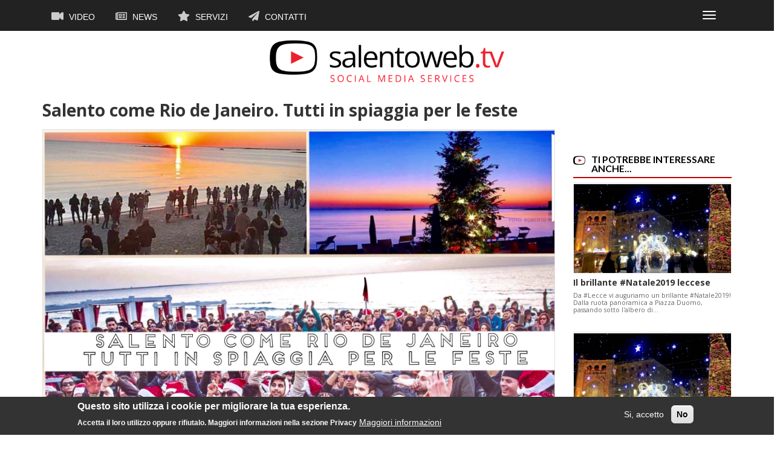

--- FILE ---
content_type: text/html; charset=UTF-8
request_url: https://www.salentoweb.tv/news/10256/salento-come-rio-de-janeiro-tutti-spiag
body_size: 7307
content:
<!DOCTYPE html>
<html  lang="it" dir="ltr" prefix="content: http://purl.org/rss/1.0/modules/content/  dc: http://purl.org/dc/terms/  foaf: http://xmlns.com/foaf/0.1/  og: http://ogp.me/ns#  rdfs: http://www.w3.org/2000/01/rdf-schema#  schema: http://schema.org/  sioc: http://rdfs.org/sioc/ns#  sioct: http://rdfs.org/sioc/types#  skos: http://www.w3.org/2004/02/skos/core#  xsd: http://www.w3.org/2001/XMLSchema# ">
  <head>
    <meta charset="utf-8" />
<script async src="https://www.googletagmanager.com/gtag/js?id=UA-5959199-2"></script>
<script>window.dataLayer = window.dataLayer || [];function gtag(){dataLayer.push(arguments)};gtag("js", new Date());gtag("config", "UA-5959199-2", {"groups":"default","anonymize_ip":true,"allow_ad_personalization_signals":false});</script>
<meta name="title" content="Salento come Rio de Janeiro. Tutti in spiaggia per le feste  | Salentoweb.tv" />
<link rel="canonical" href="https://www.salentoweb.tv/news/10256/salento-come-rio-de-janeiro-tutti-spiag" />
<meta name="description" content="L&#039;altro Natale 2016 nel Salento è ormai da tempo sinonimo di spiagge all&#039;alba e al tramonto, feste, musica, paesaggi mozzafiato scelti lungo le due coste che caratterizzano la penisola d&#039;acqua e che hanno trasformato i giorni di festa (sarà un continuo sino a Capodanno) nell&#039;espressione più viva in un territorio dove le luminarie si accendono nei lidi balneari in pieno dicembre." />
<meta name="Generator" content="Drupal 8 (https://www.drupal.org)" />
<meta name="MobileOptimized" content="width" />
<meta name="HandheldFriendly" content="true" />
<meta name="viewport" content="width=device-width, initial-scale=1.0" />
<script>function euCookieComplianceLoadScripts(category) {}</script>
<style>div#sliding-popup, div#sliding-popup .eu-cookie-withdraw-banner, .eu-cookie-withdraw-tab {background: #333333} div#sliding-popup.eu-cookie-withdraw-wrapper { background: transparent; } #sliding-popup h1, #sliding-popup h2, #sliding-popup h3, #sliding-popup p, #sliding-popup label, #sliding-popup div, .eu-cookie-compliance-more-button, .eu-cookie-compliance-secondary-button, .eu-cookie-withdraw-tab { color: #fafafa;} .eu-cookie-withdraw-tab { border-color: #fafafa;}</style>
<link rel="revision" href="https://www.salentoweb.tv/news/10256/salento-come-rio-de-janeiro-tutti-spiag" />

    <title>Salento come Rio de Janeiro. Tutti in spiaggia per le feste  | Salentoweb.tv</title>
    <link rel="stylesheet" media="all" href="/sites/default/files/css/css_6Zsca7vT9ZHRWtLIeBRM58k81DInyQUDzxc3qTbCnpU.css?pxo1jq" />
<link rel="stylesheet" media="all" href="//cdn.jsdelivr.net/npm/bootstrap@3.4.1/dist/css/bootstrap.min.css" />
<link rel="stylesheet" media="all" href="//cdn.jsdelivr.net/npm/@unicorn-fail/drupal-bootstrap-styles@0.0.2/dist/3.4.0/8.x-3.x/drupal-bootstrap.min.css" />
<link rel="stylesheet" media="all" href="/sites/default/files/css/css_PIpp0cNDS8Qnb-mlI7eo9nCb_Syi0pXIRaBC7KPh9Mg.css?pxo1jq" />

    
<!--[if lte IE 8]>
<script src="/sites/default/files/js/js_5pblD_J81Un8WNutlckfG6mtVETUMqzCGEz8Bh1q_J4.js"></script>
<![endif]-->

  </head>
  <body class="path-node page-node-type-news navbar-is-static-top has-glyphicons">
    <a href="#main-content" class="visually-hidden focusable skip-link">
      Salta al contenuto principale
    </a>
    
      <div class="dialog-off-canvas-main-canvas" data-off-canvas-main-canvas>
              <header class="navbar navbar-inverse navbar-static-top" id="navbar" role="banner">
              <div class="container">
            <div class="navbar-header">
          <div class="region region-navigation">
    <nav role="navigation" aria-labelledby="block-salentowebtv-main-menu-menu" id="block-salentowebtv-main-menu">
            <h2 class="sr-only" id="block-salentowebtv-main-menu-menu">Navigazione principale</h2>

      
      <ul class="menu menu--main nav navbar-nav">
                      <li class="first">
                                        <a href="/video" data-drupal-link-system-path="video"><i class="fa fas fa-video" aria-hidden="true"></i> Video</a>
              </li>
                      <li>
                                        <a href="/news" data-drupal-link-system-path="news"><i class="fa far fa-newspaper" aria-hidden="true"></i> News</a>
              </li>
                      <li>
                                        <a href="/servizi" data-drupal-link-system-path="node/89"><i class="fa fas fa-star" aria-hidden="true"></i> Servizi</a>
              </li>
                      <li class="last">
                                        <a href="/contatti" data-drupal-link-system-path="node/3142"><i class="fa fas fa-paper-plane" aria-hidden="true"></i> Contatti</a>
              </li>
        </ul>
  

  </nav>

  </div>

                          <button type="button" class="navbar-toggle" data-toggle="collapse" data-target="#navbar-collapse">
            <span class="sr-only">Toggle navigation</span>
            <span class="icon-bar"></span>
            <span class="icon-bar"></span>
            <span class="icon-bar"></span>
          </button>
              </div>

                    <div id="navbar-collapse" class="navbar-collapse collapse">
            <div class="region region-navigation-collapsible">
    <nav role="navigation" aria-labelledby="block-primarylinks-menu" id="block-primarylinks">
            
  <h2 class="visually-hidden" id="block-primarylinks-menu">Primary links</h2>
  

        
      <ul class="menu menu--primary-links nav">
                      <li class="first">
                                        <a href="/video/8496/weareinpuglia-mercatino-gusto-bit-2014" data-drupal-link-system-path="node/8496">Weareinpuglia</a>
              </li>
                      <li>
                                        <a href="/canali/iobevosalentino" data-drupal-link-system-path="taxonomy/term/18009">#iobevosalentino</a>
              </li>
                      <li class="last">
                                        <a href="https://www.facebook.com/AROLE3/" title="Servizio Igiene Urbana ARO LE/3">ARO LE/3</a>
              </li>
        </ul>
  

  </nav>

  </div>

        </div>
                    </div>
          </header>
  
    <div class="row header-row">

                              <div class="col-sm-12" role="heading">
              <div class="region region-header">
          <a class="logo navbar-btn pull-left" href="/" title="Home" rel="home">
      <img src="/sites/default/files/salento-web-tv-logo-01.png" alt="Home" />
    </a>
        <a class="name navbar-brand" href="/" title="Home" rel="home">Salentoweb.tv</a>
    
  </div>

          </div>
                  </div>

  <div role="main" class="main-container container js-quickedit-main-content">
    <div class="row">

            
                  <section class="col-sm-9">

                                      <div class="highlighted">  <div class="region region-highlighted">
    <div data-drupal-messages-fallback class="hidden"></div>

  </div>
</div>
                  
                
                          <a id="main-content"></a>
            <div class="region region-content">
      
    <h1 class="page-header"><span>Salento come Rio de Janeiro. Tutti in spiaggia per le feste </span>
</h1>

  <article role="article" about="/news/10256/salento-come-rio-de-janeiro-tutti-spiag" class="news full clearfix">

  
    

  
  <div class="content">
    
            <div class="field field--name-field-imgnews field--type-image field--label-hidden field--item">  <img src="/sites/default/files/images/news/28/12/2016_-_1804/fullsizerender_5.jpg" width="1924" height="1082" alt="" typeof="foaf:Image" class="img-responsive" />

</div>
      
            <div class="field field--name-body field--type-text-with-summary field--label-hidden field--item"><p>L'altro <strong>Natale 2016</strong> nel Salento è ormai da tempo sinonimo di spiagge all'alba e al tramonto, feste, musica, paesaggi mozzafiato scelti lungo le due coste che caratterizzano la penisola d'acqua e che hanno trasformato i giorni di festa (sarà un continuo sino a Capodanno) nell'espressione più viva in un territorio dove le luminarie si accendono nei lidi balneari in pieno dicembre. I vacanzieri, infatti, hanno fatto tappa al Samsara di Gallipoli per il gettonatissimo party di Santo Stefano che ha registrato numeri da capogiro, ed altrettanti selfie con tanto di renne e slitta sul bagnasciuga, in attesa del bis di Capodanno.<br />
L'effetto destagionalizzazione? Un dato è certo, i mille ospitati dal Samsara di Gallipoli raccontano un altro popolo natalizio, quello che vuole divertirsi anche in pieno inverno e sceglie le chiacchierate mete della Baia Verde che dopo il boom estivo replica il successo conducendo le danze dell'intrattenimento.<br />
 Del resto gli appuntamenti di Santo Stefano e di Capodanno in spiaggia sono ormai diventati un must delle vacanze invernali, la litoranea si trasforma dalle calde atmosfere estive alle belle luci invernali rese ancor più spettacoli dall'illuminazione che rimanda alla tradizione giocando con le classiche luminarie e con i riflessi sull'acqua, in tantissimi hanno partecipato malgrado la tramontana e le temperature di questi giorni. E Instagram è fonte di innumerevoli immagini, fotografie, selfie che immortalano i momenti vissuti dai vacanzieri in riva al mare, e qualcuno ha persino fatto il bagno!<br />
  Avete presente Rio de Janeiro? Sembrerà un paragone un po' azzardato, eppure lo attestano le centinaia di persone in fila per assicurarsi un posto in prima fila sul bagnasciuga in attesa dello spettacolo di luci, anzi, chiamatelo light show, firmato da Mariano Lights per il beach party di Gallipoli.<br />
  Il mare d'inverno è anche questo e per il festone dell'ultimo dell'anno in tanti hanno prenotato un posto nei b&amp;b dello Ionio. C'è chi è pronto a salutare la prima alba del 2017 a Punta Palascia, nel posto più orientale d'Italia, ad Otranto, e chi è pronto a ballare sino. al sorgere del sole a Gallipoli, ovviamente c'è anche chi sceglie romanticamente il mare per feste più intime tra amici e case estive riaperte proprio per l'occasione. A  tutti quanti, indistintamente, auguriamo buon Capodanno!</p>
</div>
      
      <div class="field field--name-field-categorie field--type-entity-reference field--label-hidden field--items">
              <div class="field--item"><a href="/categorie/eventi" hreflang="it">Eventi</a></div>
          </div>
  
      <div class="field field--name-field-tags field--type-entity-reference field--label-hidden field--items">
              <div class="field--item"><a href="/tag/capodanno" hreflang="it">Capodanno</a></div>
              <div class="field--item"><a href="/tag/san-silvestro" hreflang="it">San Silvestro</a></div>
              <div class="field--item"><a href="/tag/spiaggia" hreflang="it">spiaggia</a></div>
              <div class="field--item"><a href="/tag/rio-de-janeiro" hreflang="it">Rio De Janeiro</a></div>
              <div class="field--item"><a href="/tag/mare" hreflang="it">mare</a></div>
              <div class="field--item"><a href="/tag/puglia" hreflang="it">Puglia</a></div>
              <div class="field--item"><a href="/tag/porto-cesareo" hreflang="it">Porto Cesareo</a></div>
              <div class="field--item"><a href="/tag/gallipoli" hreflang="it">Gallipoli</a></div>
              <div class="field--item"><a href="/tag/natale-2016" hreflang="it">Natale 2016</a></div>
              <div class="field--item"><a href="/tag/salento" hreflang="it">Salento</a></div>
          </div>
  
  </div>

</article>

<section class="views-element-container block block-views block-views-blocklinked-videos-block-1 clearfix" id="block-views-block-linked-videos-block-1">
  
      <h2 class="block-title">linked videos</h2>
    

      <div class="form-group"><div class="view view-linked-videos view-id-linked_videos view-display-id-block_1 js-view-dom-id-b9b2bba4c2db1ca1676335e1200a58ff118105310f72cc05400875a15096e47d">
  
    
      
      <div class="view-empty">
      <p>NESSUN VIDEO LINKATO</p>

    </div>
  
          </div>
</div>

  </section>


  </div>

              </section>

                              <aside class="col-sm-3" role="complementary">
              <div class="region region-sidebar-second">
    <section class="views-element-container block block-views block-views-blockrelated-content-block-1 clearfix" id="block-views-block-related-content-block-1">
  
      <h2 class="block-title">Ti potrebbe interessare anche...</h2>
    

      <div class="form-group"><div class="view view-related-content view-id-related_content view-display-id-block_1 js-view-dom-id-e61d87ddc0f130721a7f7766f2ca37860ad32b39d02c41319381430adae4240a">
  
    
      
      <div class="view-content">
      <div id="views-bootstrap-related-content-block-1"  class="grid views-view-grid horizontal">
            <div class="row">
                  <div class="col col-xs-6 col-sm-6 col-md-12 col-lg-12 row-relatedcontent">
            <div class="views-field views-field-field-imgnews"><div class="field-content"></div></div><div class="views-field views-field-field-videothumb"><div class="field-content">  <a href="/video/10701/brillante-natale2019-leccese" hreflang="it"><img src="/sites/default/files/styles/news_retina/public/images/video-anteprime/%5Bdate-in-tz%5D/Natale%202019%20a%20Lecce.jpg?itok=lDoN-lz6" width="600" height="338" alt="Natale 2019 a Lecce" typeof="foaf:Image" class="img-responsive" />

</a>
</div></div><div class="views-field views-field-title"><span class="field-content"><a href="/video/10701/brillante-natale2019-leccese" hreflang="it">Il brillante #Natale2019 leccese</a></span></div><div class="views-field views-field-body"><div class="field-content"></div></div><div class="views-field views-field-field-descrizione"><span class="field-content">Da #Lecce vi auguriamo un brillante #Natale2019!
Dalla ruota panoramica a Piazza Duomo, passando sotto l'albero di…</span></div>
          </div>
              </div>
          <div class="row">
                  <div class="col col-xs-6 col-sm-6 col-md-12 col-lg-12 row-relatedcontent">
            <div class="views-field views-field-field-imgnews"><div class="field-content"></div></div><div class="views-field views-field-field-videothumb"><div class="field-content">  <a href="/video/10701/brillante-natale2019-leccese" hreflang="it"><img src="/sites/default/files/styles/news_retina/public/images/video-anteprime/%5Bdate-in-tz%5D/Natale%202019%20a%20Lecce.jpg?itok=lDoN-lz6" width="600" height="338" alt="Natale 2019 a Lecce" typeof="foaf:Image" class="img-responsive" />

</a>
</div></div><div class="views-field views-field-title"><span class="field-content"><a href="/video/10701/brillante-natale2019-leccese" hreflang="it">Il brillante #Natale2019 leccese</a></span></div><div class="views-field views-field-body"><div class="field-content"></div></div><div class="views-field views-field-field-descrizione"><span class="field-content">Da #Lecce vi auguriamo un brillante #Natale2019!
Dalla ruota panoramica a Piazza Duomo, passando sotto l'albero di…</span></div>
          </div>
              </div>
          <div class="row">
                  <div class="col col-xs-6 col-sm-6 col-md-12 col-lg-12 row-relatedcontent">
            <div class="views-field views-field-field-imgnews"><div class="field-content"></div></div><div class="views-field views-field-field-videothumb"><div class="field-content">  <a href="/video/10692/blue-economy-porto-cesareo-conferimento-gratuito-delle-reti-dismesse" hreflang="it"><img src="/sites/default/files/styles/news_retina/public/images/video-anteprime/%5Bdate-in-tz%5D/amp%20porto%20cesareo_0.jpg?itok=7mXvO-a9" width="600" height="338" alt="blue economy a porto cesareo" typeof="foaf:Image" class="img-responsive" />

</a>
</div></div><div class="views-field views-field-title"><span class="field-content"><a href="/video/10692/blue-economy-porto-cesareo-conferimento-gratuito-delle-reti-dismesse" hreflang="it">Blue Economy a Porto Cesareo: conferimento gratuito delle reti dismesse</a></span></div><div class="views-field views-field-body"><div class="field-content"></div></div><div class="views-field views-field-field-descrizione"><span class="field-content">Questa mattina abbiamo seguito un importante evento organizzato da AMP - Area Marina Protetta Porto Cesareo e…</span></div>
          </div>
              </div>
          <div class="row">
                  <div class="col col-xs-6 col-sm-6 col-md-12 col-lg-12 row-relatedcontent">
            <div class="views-field views-field-field-imgnews"><div class="field-content"></div></div><div class="views-field views-field-field-videothumb"><div class="field-content">  <a href="/video/10690/educational-tour-true-italian-taste-salento" hreflang="it"><img src="/sites/default/files/styles/news_retina/public/images/video-anteprime/%5Bdate-in-tz%5D/eductour%20true%20italian%20taste%20salento.png.jpg?itok=gioBhITz" width="600" height="338" alt="educational tour salento di true italian taste" typeof="foaf:Image" class="img-responsive" />

</a>
</div></div><div class="views-field views-field-title"><span class="field-content"><a href="/video/10690/educational-tour-true-italian-taste-salento" hreflang="it">Educational Tour True Italian Taste in Salento</a></span></div><div class="views-field views-field-body"><div class="field-content"></div></div><div class="views-field views-field-field-descrizione"><span class="field-content">Video Story Educational Tour Food &amp; Wine in Salento per True Italian Taste
Alla scoperta dei prodotti autentici…</span></div>
          </div>
              </div>
          <div class="row">
                  <div class="col col-xs-6 col-sm-6 col-md-12 col-lg-12 row-relatedcontent">
            <div class="views-field views-field-field-imgnews"><div class="field-content">  <a href="/news/10687/educational-tour-foodwine-true-italian-taste-salento" hreflang="it"><img src="/sites/default/files/styles/news_retina/public/images/news/%5Bdate-in-tz%5D/True%20Italian%20Taste.jpg?itok=KakpkAav" width="600" height="338" alt="True Italian Taste" typeof="foaf:Image" class="img-responsive" />

</a>
</div></div><div class="views-field views-field-field-videothumb"><div class="field-content"></div></div><div class="views-field views-field-title"><span class="field-content"><a href="/news/10687/educational-tour-foodwine-true-italian-taste-salento" hreflang="it">Educational Tour &quot;Food&amp;Wine True Italian Taste&quot; in Salento</a></span></div><div class="views-field views-field-body"><div class="field-content">Lasciamo che il cibo italiano parli da solo.
Raccontare la storia delle eccellenze italiane ad…</div></div><div class="views-field views-field-field-descrizione"><span class="field-content"></span></div>
          </div>
              </div>
      </div>

    </div>
  
          </div>
</div>

  </section>


  </div>

          </aside>
                  </div>
  </div>

<div class="row footer-row">
      <footer class="footer container" role="contentinfo">
        <div class="region region-footer">
    <section id="block-socialicons" class="block block-block-content block-block-contente1d990ae-46f6-4e2d-a465-86d9f7605a62 clearfix">
  
    

      
            <div class="field field--name-body field--type-text-with-summary field--label-hidden field--item"><ul class="social-icons">
<li><a href="https://www.facebook.com/SalentoWeb/"><i class="fab fa-facebook"></i></a></li>
<li><a href="https://twitter.com/salentowebtv"><i class="fab fa-twitter"></i></a></li>
<li><a href="https://www.instagram.com/salentowebtv/"><i class="fab fa-instagram"></i></a></li>
<li><a href="https://www.youtube.com/channel/UCzZ8OjF8YsTKEKrX4-iCzrw"><i class="fab fa-youtube"></i></a></li>
<li><a href="https://www.pinterest.it/salentowebtv/"><i class="fab fa-pinterest"></i></a></li>
<li><a href="https://www.flickr.com/photos/salentowebtv/"><i class="fab fa-flickr"></i></a></li>
<li><a href="/"><i class="fab fa-spotify"></i></a></li>
<li><a href="/contatti"><i class="far fa-envelope"></i></a></li>
</ul>
</div>
      
  </section>

<section id="block-infofooter" class="block block-block-content block-block-content0c890a4e-38d2-4690-b116-1f264b7943fc clearfix">
  
    

      
            <div class="field field--name-body field--type-text-with-summary field--label-hidden field--item"><p><strong>Salentoweb.tv - Social Media Services</strong> è di <strong>Incima srl</strong><br />
Via M. Chiatante, 9 - 73100 Lecce<br />
P. IVA 03570220750<br />
mail: <a href="mailto:info@salentoweb.tv">info@salentoweb.tv</a><br />
PEC <a href="mailto:incima@pec.it">incima@pec.it</a></p>
<p><a href="/privacy">Privacy e Trattamento Dati Personali</a></p>
<p>Web Design: <a href="http://androe.com">Andrea Riezzo</a></p>
</div>
      
  </section>


  </div>

    </footer>
  </div>
  </div>

    
    <script type="application/json" data-drupal-selector="drupal-settings-json">{"path":{"baseUrl":"\/","scriptPath":null,"pathPrefix":"","currentPath":"node\/10256","currentPathIsAdmin":false,"isFront":false,"currentLanguage":"it"},"pluralDelimiter":"\u0003","google_analytics":{"account":"UA-5959199-2","trackOutbound":true,"trackMailto":true,"trackDownload":true,"trackDownloadExtensions":"7z|aac|arc|arj|asf|asx|avi|bin|csv|doc(x|m)?|dot(x|m)?|exe|flv|gif|gz|gzip|hqx|jar|jpe?g|js|mp(2|3|4|e?g)|mov(ie)?|msi|msp|pdf|phps|png|ppt(x|m)?|pot(x|m)?|pps(x|m)?|ppam|sld(x|m)?|thmx|qtm?|ra(m|r)?|sea|sit|tar|tgz|torrent|txt|wav|wma|wmv|wpd|xls(x|m|b)?|xlt(x|m)|xlam|xml|z|zip"},"eu_cookie_compliance":{"popup_enabled":true,"popup_agreed_enabled":false,"popup_hide_agreed":false,"popup_clicking_confirmation":false,"popup_scrolling_confirmation":false,"popup_html_info":"\u003Cdiv class=\u0022eu-cookie-compliance-banner eu-cookie-compliance-banner-info eu-cookie-compliance-banner--opt-in\u0022\u003E\n  \u003Cdiv class=\u0022popup-content info eu-cookie-compliance-content\u0022\u003E\n    \u003Cdiv id=\u0022popup-text\u0022 class=\u0022eu-cookie-compliance-message\u0022\u003E\n      \u003Ch2\u003EQuesto sito utilizza i cookie per migliorare la tua esperienza.\u003C\/h2\u003E\n\u003Cp\u003EAccetta il loro utilizzo oppure rifiutalo. Maggiori informazioni nella sezione Privacy\u003C\/p\u003E\n\n              \u003Cbutton type=\u0022button\u0022 class=\u0022find-more-button eu-cookie-compliance-more-button\u0022\u003EMaggiori informazioni\u003C\/button\u003E\n          \u003C\/div\u003E\n\n    \n    \u003Cdiv id=\u0022popup-buttons\u0022 class=\u0022eu-cookie-compliance-buttons\u0022\u003E\n      \u003Cbutton type=\u0022button\u0022 class=\u0022agree-button eu-cookie-compliance-secondary-button\u0022\u003ESi, accetto\u003C\/button\u003E\n              \u003Cbutton type=\u0022button\u0022 class=\u0022decline-button eu-cookie-compliance-default-button\u0022\u003ENo\u003C\/button\u003E\n          \u003C\/div\u003E\n  \u003C\/div\u003E\n\u003C\/div\u003E","use_mobile_message":false,"mobile_popup_html_info":"\u003Cdiv class=\u0022eu-cookie-compliance-banner eu-cookie-compliance-banner-info eu-cookie-compliance-banner--opt-in\u0022\u003E\n  \u003Cdiv class=\u0022popup-content info eu-cookie-compliance-content\u0022\u003E\n    \u003Cdiv id=\u0022popup-text\u0022 class=\u0022eu-cookie-compliance-message\u0022\u003E\n      \n              \u003Cbutton type=\u0022button\u0022 class=\u0022find-more-button eu-cookie-compliance-more-button\u0022\u003EMaggiori informazioni\u003C\/button\u003E\n          \u003C\/div\u003E\n\n    \n    \u003Cdiv id=\u0022popup-buttons\u0022 class=\u0022eu-cookie-compliance-buttons\u0022\u003E\n      \u003Cbutton type=\u0022button\u0022 class=\u0022agree-button eu-cookie-compliance-secondary-button\u0022\u003ESi, accetto\u003C\/button\u003E\n              \u003Cbutton type=\u0022button\u0022 class=\u0022decline-button eu-cookie-compliance-default-button\u0022\u003ENo\u003C\/button\u003E\n          \u003C\/div\u003E\n  \u003C\/div\u003E\n\u003C\/div\u003E","mobile_breakpoint":768,"popup_html_agreed":false,"popup_use_bare_css":false,"popup_height":"auto","popup_width":"100%","popup_delay":1000,"popup_link":"\/privacy","popup_link_new_window":true,"popup_position":false,"popup_language":"it","store_consent":false,"better_support_for_screen_readers":false,"cookie_name":"","reload_page":true,"domain":"","popup_eu_only_js":false,"cookie_lifetime":100,"cookie_session":0,"disagree_do_not_show_popup":false,"method":"opt_in","whitelisted_cookies":"","withdraw_markup":"\u003Cbutton type=\u0022button\u0022 class=\u0022eu-cookie-withdraw-tab\u0022\u003EPrivacy settings\u003C\/button\u003E\n\u003Cdiv class=\u0022eu-cookie-withdraw-banner\u0022\u003E\n  \u003Cdiv class=\u0022popup-content info eu-cookie-compliance-content\u0022\u003E\n    \u003Cdiv id=\u0022popup-text\u0022 class=\u0022eu-cookie-compliance-message\u0022\u003E\n      \u003Ch2\u003EWe use cookies on this site to enhance your user experience\u003C\/h2\u003E\n\u003Cp\u003EYou have given your consent for us to set cookies.\u003C\/p\u003E\n\n    \u003C\/div\u003E\n    \u003Cdiv id=\u0022popup-buttons\u0022 class=\u0022eu-cookie-compliance-buttons\u0022\u003E\n      \u003Cbutton type=\u0022button\u0022 class=\u0022eu-cookie-withdraw-button\u0022\u003EWithdraw consent\u003C\/button\u003E\n    \u003C\/div\u003E\n  \u003C\/div\u003E\n\u003C\/div\u003E","withdraw_enabled":false,"withdraw_button_on_info_popup":false,"cookie_categories":[],"enable_save_preferences_button":true,"fix_first_cookie_category":true,"select_all_categories_by_default":false},"bootstrap":{"forms_has_error_value_toggle":1,"modal_animation":1,"modal_backdrop":"true","modal_focus_input":1,"modal_keyboard":1,"modal_select_text":1,"modal_show":1,"modal_size":"","popover_enabled":1,"popover_animation":1,"popover_auto_close":1,"popover_container":"body","popover_content":"","popover_delay":"0","popover_html":0,"popover_placement":"right","popover_selector":"","popover_title":"","popover_trigger":"click","tooltip_enabled":1,"tooltip_animation":1,"tooltip_container":"body","tooltip_delay":"0","tooltip_html":0,"tooltip_placement":"auto left","tooltip_selector":"","tooltip_trigger":"hover"},"user":{"uid":0,"permissionsHash":"bcb228a76e2b9657b0eabad60eeed72a0f9e5e5d93d0bcdf9ea49d27ff62680d"}}</script>
<script src="/sites/default/files/js/js_tc7BVT2-E9Ccdx2O-44DPBufIColNqNPt5IKR61eLtE.js"></script>
<script src="/sites/default/files/js/js_4c-wN3U0VDUz3XkFnFOcfaQ15o49zs3D5Zj_1bVrkfg.js"></script>
<script src="//use.fontawesome.com/releases/v5.0.1/js/all.js"></script>
<script src="/sites/default/files/js/js__1L7OsQvKeoYZW8v8AvxYuBxiyhgsBztoqmR520ALsc.js"></script>
<script src="//cdn.jsdelivr.net/npm/bootstrap@3.4.1/dist/js/bootstrap.min.js" integrity="sha256-nuL8/2cJ5NDSSwnKD8VqreErSWHtnEP9E7AySL+1ev4=" crossorigin="anonymous"></script>
<script src="/sites/default/files/js/js_D5s0q8HGrdCGX6RuALqKTev4KgF2FSS1N8lc2A1dUjA.js"></script>
<script src="/sites/default/files/js/js_CIG1inrMAihuuP26IMFKOKWMgxcVcUgpLYDsnDcdZtw.js"></script>

  </body>
</html>
